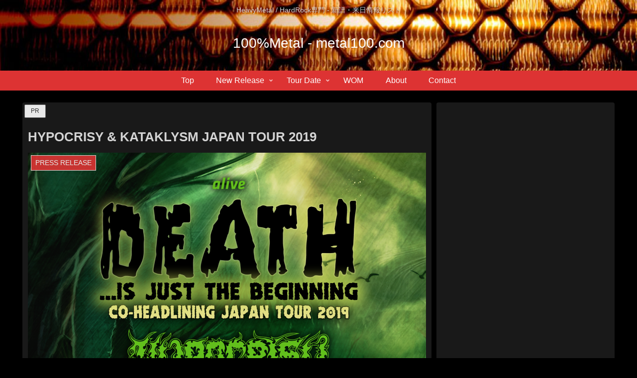

--- FILE ---
content_type: text/html; charset=utf-8
request_url: https://www.google.com/recaptcha/api2/aframe
body_size: 248
content:
<!DOCTYPE HTML><html><head><meta http-equiv="content-type" content="text/html; charset=UTF-8"></head><body><script nonce="PMwVKLy60rOzojpLFTsFCA">/** Anti-fraud and anti-abuse applications only. See google.com/recaptcha */ try{var clients={'sodar':'https://pagead2.googlesyndication.com/pagead/sodar?'};window.addEventListener("message",function(a){try{if(a.source===window.parent){var b=JSON.parse(a.data);var c=clients[b['id']];if(c){var d=document.createElement('img');d.src=c+b['params']+'&rc='+(localStorage.getItem("rc::a")?sessionStorage.getItem("rc::b"):"");window.document.body.appendChild(d);sessionStorage.setItem("rc::e",parseInt(sessionStorage.getItem("rc::e")||0)+1);localStorage.setItem("rc::h",'1769087696897');}}}catch(b){}});window.parent.postMessage("_grecaptcha_ready", "*");}catch(b){}</script></body></html>

--- FILE ---
content_type: application/javascript
request_url: https://ad.jp.ap.valuecommerce.com/servlet/jsbanner?sid=2139520&pid=885965589
body_size: 931
content:
if(typeof(__vc_paramstr) === "undefined"){__vc_paramstr = "";}if(!__vc_paramstr && location.ancestorOrigins){__vc_dlist = location.ancestorOrigins;__vc_srcurl = "&_su="+encodeURIComponent(document.URL);__vc_dlarr = [];__vc_paramstr = "";for ( var i=0, l=__vc_dlist.length; l>i; i++ ) {__vc_dlarr.push(__vc_dlist[i]);}__vc_paramstr = "&_su="+encodeURIComponent(document.URL);if (__vc_dlarr.length){__vc_paramstr = __vc_paramstr + "&_dl=" + encodeURIComponent(__vc_dlarr.join(','));}}document.write("<A TARGET='_top' HREF='//ck.jp.ap.valuecommerce.com/servlet/referral?va=2657913&sid=2139520&pid=885965589&vcid=nJVFyFk3mlK4fY9b2BEYz2wyvor2wbvlXTFPCGhNyz4KyuskcUkwsFZgQeDvydrV&vcpub=0.621110"+__vc_paramstr+"' rel='nofollow'><IMG BORDER=0 SRC='//i.imgvc.com/vc/images/00/28/8e/79.jpeg'></A>");

--- FILE ---
content_type: application/javascript; charset=utf-8;
request_url: https://dalc.valuecommerce.com/app3?p=888488587&_s=https%3A%2F%2Fmetal100.com%2Fhypocrisy-kataklysm-2019%2F&vf=iVBORw0KGgoAAAANSUhEUgAAAAMAAAADCAYAAABWKLW%2FAAAAMElEQVQYV2NkFGP4nxGjxJDa94qBseQy83%2F5SDeG8rgdDIy5XF3%2FZ55zYmjUMGEAAPlgDPcuzSlCAAAAAElFTkSuQmCC
body_size: 2239
content:
vc_linkswitch_callback({"t":"697222cf","r":"aXIizwAKfXADkyxJCooAHwqKCJQCSA","ub":"aXIizgAMdNMDkyxJCooBbQqKBtjMhw%3D%3D","vcid":"A2fKn4bKnGml01VFH-AVeRK69DoYEQFU5eiier7MuMTYJYOI2spSmJmN_Nyq-G39","vcpub":"0.687472","mini-shopping.yahoo.co.jp":{"a":"2840499","m":"2201292","g":"fc5457108a"},"acharge-pc.com":{"a":"2665739","m":"2035594","g":"9b34aa488a"},"tower.jp":{"a":"2377670","m":"2409673","g":"8e83a2278a"},"shopping.geocities.jp":{"a":"2840499","m":"2201292","g":"fc5457108a"},"jalan.net":{"a":"2513343","m":"2130725","g":"c50f295c8a"},"www.jtb.co.jp":{"a":"2549714","m":"2161637","g":"3113de78b9","sp":"utm_source%3Dvcdom%26utm_medium%3Daffiliate"},"www.jtb.co.jp/kokunai":{"a":"2549714","m":"2161637","g":"3113de78b9","sp":"utm_source%3Dvcdom%26utm_medium%3Daffiliate"},"7net.omni7.jp":{"a":"2602201","m":"2993472","g":"622b22b38a"},"shopping.yahoo.co.jp":{"a":"2840499","m":"2201292","g":"fc5457108a"},"vspec-bto.com":{"a":"2665739","m":"2035594","g":"9b34aa488a"},"www.jtbonline.jp":{"a":"2549714","m":"2161637","g":"3113de78b9","sp":"utm_source%3Dvcdom%26utm_medium%3Daffiliate"},"www.jtb.co.jp/kokunai_htl":{"a":"2549714","m":"2161637","g":"3113de78b9","sp":"utm_source%3Dvcdom%26utm_medium%3Daffiliate"},"posren.com":{"a":"2110043","m":"2115126","g":"39b75b328a"},"approach.yahoo.co.jp":{"a":"2840499","m":"2201292","g":"fc5457108a"},"www.omni7.jp":{"a":"2602201","m":"2993472","g":"622b22b38a"},"paypaystep.yahoo.co.jp":{"a":"2840499","m":"2201292","g":"fc5457108a"},"jtb.co.jp":{"a":"2549714","m":"2161637","g":"3113de78b9","sp":"utm_source%3Dvcdom%26utm_medium%3Daffiliate"},"rising-bto.com":{"a":"2665739","m":"2035594","g":"9b34aa488a"},"l":4,"reuse.ishibashi.co.jp":{"a":"2101366","m":"2164330","g":"97b14b7b8a"},"7netshopping.jp":{"a":"2602201","m":"2993472","g":"622b22b38a"},"www.ishibashi.co.jp":{"a":"2101366","m":"2164330","g":"97b14b7b8a"},"paypaymall.yahoo.co.jp":{"a":"2840499","m":"2201292","g":"fc5457108a"},"p":888488587,"s":2139520,"pc-zeus.com":{"a":"2665739","m":"2035594","g":"9b34aa488a"},"dom.jtb.co.jp":{"a":"2549714","m":"2161637","g":"3113de78b9","sp":"utm_source%3Dvcdom%26utm_medium%3Daffiliate"},"store.ishibashi.co.jp":{"a":"2101366","m":"2164330","g":"97b14b7b8a"},"www.jtb.co.jp/kokunai_hotel":{"a":"2549714","m":"2161637","g":"3113de78b9","sp":"utm_source%3Dvcdom%26utm_medium%3Daffiliate"}})

--- FILE ---
content_type: application/javascript
request_url: https://ad.jp.ap.valuecommerce.com/servlet/jsbanner?sid=2139520&pid=890889127
body_size: 932
content:
if(typeof(__vc_paramstr) === "undefined"){__vc_paramstr = "";}if(!__vc_paramstr && location.ancestorOrigins){__vc_dlist = location.ancestorOrigins;__vc_srcurl = "&_su="+encodeURIComponent(document.URL);__vc_dlarr = [];__vc_paramstr = "";for ( var i=0, l=__vc_dlist.length; l>i; i++ ) {__vc_dlarr.push(__vc_dlist[i]);}__vc_paramstr = "&_su="+encodeURIComponent(document.URL);if (__vc_dlarr.length){__vc_paramstr = __vc_paramstr + "&_dl=" + encodeURIComponent(__vc_dlarr.join(','));}}document.write("<A TARGET='_top' HREF='//ck.jp.ap.valuecommerce.com/servlet/referral?va=2795262&sid=2139520&pid=890889127&vcid=7QT_LheRkge2TXRKFkR20ZqIR0ZXJyHCyHrgfoqZzFgW8tpAjWU-9xmbjTGwoSuu&vcpub=0.622162"+__vc_paramstr+"' rel='nofollow'><IMG BORDER=0 SRC='//i.imgvc.com/vc/images/00/2a/a6/fe.jpeg'></A>");